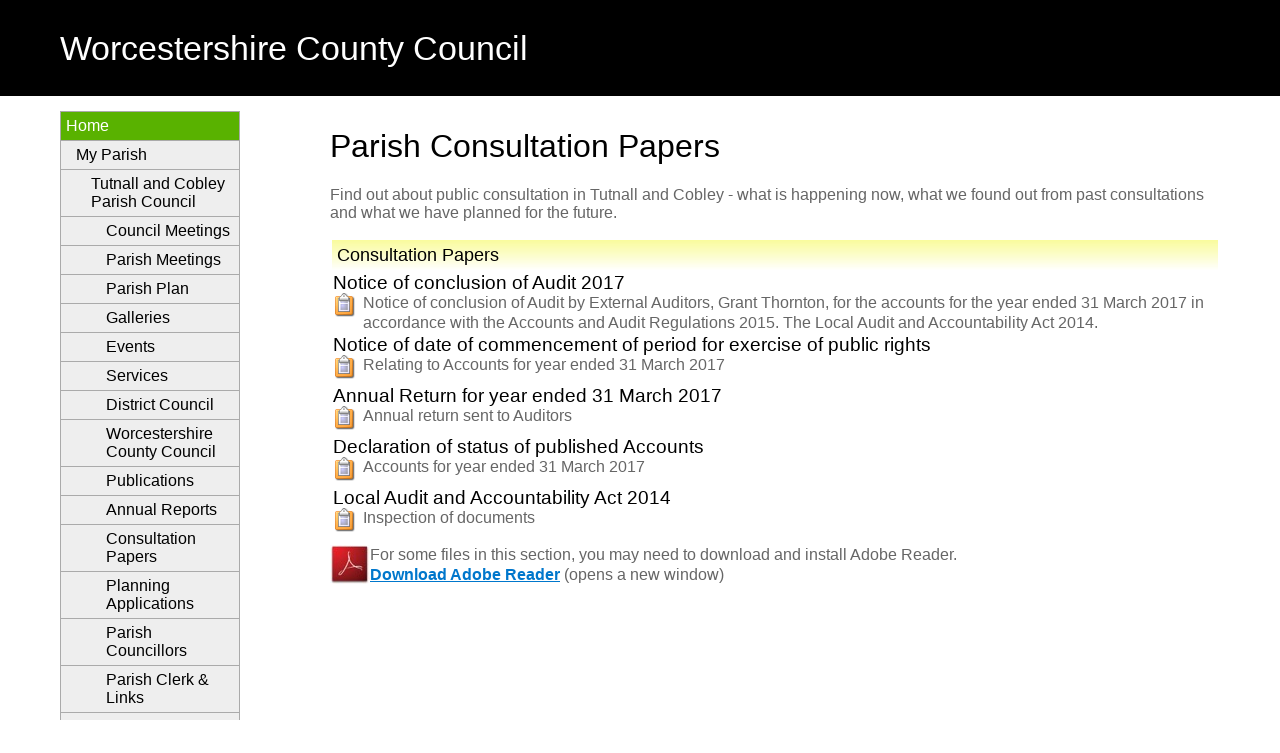

--- FILE ---
content_type: text/html; charset=utf-8
request_url: https://e-services.worcestershire.gov.uk/MyParish/Consultations.aspx?ParishID=210&PostCode=B601LU&Prop=242763&partner=bdc&marriedto=0
body_size: 23825
content:


<!DOCTYPE html>
<!--[if IE 6]>
<html lang="en" class="ie6">
<![endif]-->
<!--[if IE 7]>
<html lang="en" class="ie7">
<![endif]-->
<!--[if IE 8]>
<html lang="en" class="ie8">
<![endif]-->
<!--[if !IE]> -->
<html lang="en">
<!-- <![endif]-->

<head id="ctl00_ctl00_Head1"><meta charset="utf-8" /><meta name="viewport" content="width=device-width, initial-scale=1" /><link href="https://e-services.worcestershire.gov.uk/SharedMasters/CSS/2014Default.css" rel="stylesheet" type="text/css" /><link href="https://e-services.worcestershire.gov.uk/SharedMasters/Images/Default-favicon.ico" rel="shortcut icon" type="image/x-icon" /><title>
	Consultations :: Parish Website of Tutnall and Cobley
</title>

   
    <link rel="stylesheet" href="https://ajax.googleapis.com/ajax/libs/jqueryui/1.8.8/themes/redmond/jquery-ui.css"
        type="text/css" media="all" />

    <script src="https://ajax.googleapis.com/ajax/libs/jquery/1.4.4/jquery.min.js" type="text/javascript"></script>
    <script src="https://ajax.googleapis.com/ajax/libs/jqueryui/1.8.4/jquery-ui.min.js" type="text/javascript"></script>
        
        
    <link href="Parish.css" rel="stylesheet" type="text/css" /> 
    <link href="EAT.css" rel="stylesheet" type="text/css" />


    

    <style>
        nav {
            display:block;
        }

        nav ul, nav ol {
           list-style: none;
           list-style-image: none;
	       display: block;
           padding-inline-start: 40px;
        }   

	    @media screen and (min-width: 650px)
		    .site-footer .item-list__inline {
		    margin: 0;
    		text-align: left;
	    }

	    .item-list__inline li {
	    	    display: inline;
    		    margin: 0;
    		    padding: .25em 0;
	    }

	    .wcc-nav-div a {
		    color:white;
	    }

    </style>


</head>

<body id="ctl00_ctl00_Body1">

    <form name="aspnetForm" method="post" action="Consultations.aspx?ParishID=210&amp;PostCode=B601LU&amp;Prop=242763&amp;partner=bdc&amp;marriedto=0" id="aspnetForm">
<div>
<input type="hidden" name="__VIEWSTATE" id="__VIEWSTATE" value="Cjr2ss2+XDtiScN3obefzfuDMJ6kfW2DAdkRqB9dW8Z3ouajC7kVCZDQvb39jQUdINoyba3FWXbYksudrqG9AfrhLRLHmjhCiRr9tzgkZkjMjiR5REqCJZ93eb5B1/VN1YN7UM+Bzuc3c+fKy/M/[base64]/buJ5RR/lp1iFdziJyiN0w98ZuOV9jlJDBg77ai3xKcLeYZAZyDfvtMB55y/sgSP/QuWYRGAVb89TXFQRtCaqvHwnR0cYq8SDl/GjJQuwR73BLVHfAdvff2kQhFsd8Ch75YPC/ekogh0xRZope29cRNCWPaxcB7Kaj3I9FSeHBTf+k4WBqOAS3ten1gJqPpZ3zAsWzIYGL/BZx9KieSG1yety9cpSquIAB4sDgV7cnNpiI3Q3T9qWoFxC1YlDTvhDxiWFzi3rM4mhF4bIYiulZW0nlMasxUdnAOt1bCcoFdxgx2Hy4mDJ3pNkaKmBdLGc2LKUqYXHdYVPtVCkpl+msXGiz3m/XwWb8Cd6pQEhHzXxxkB+6sY/i5E2QkUHbb7cw+SO5OxBon3uARCHvleZVCl3V7TZCGxsFbwW5UpJAalpN+cIbB92I+ltk9x9t3LEN9LjzhdtUPle7DfRlnHefgPr8DXXOjibtQ3l3b1YcWn/Ij7g58w2JbOl7GX0No5r5d1SBHca+UbyA9YRlRKzWWoovMDNXGAloxjFPg7FJK6HBNwXhsuHjCy67ShownzULwrJC7Tk6hd2dSSWWr0G0HGS7VeV150mtbLfMDTikZka23kQgsAFc0o0fsMT29P3SVQO9C/Iz2FvfLhzFUjyfh0pA9LfIfEWKSjXIa3m0HU675HWdn0YdKVUGf0A6BEf1YFzDtyAs6YDM8L7RuLVPIQn9NPpcxLFmgEboxCXQU1DsgfPthCKdYUAC+Ea32FvIStEjeCfy/P8wLXc02OOMV9B5B6CcajDSImfbn5jD0fu2pQ/+02TCL89Kl+9VBcfyYw2j9n77/jmPISUBgy0QgP6/3L0WHweHq1qAaW+ePG86JQl1i/9S/MiHooocKtEt7g6l4HY6xYVk/IExoZmVvwKn+eyWrlLkD2vgqQ3comRDP2BldmNOcaS6vxPV4cUzWdD1fICnKqyNA5VCyAqBNSurjAtnYNxFSD4+Ab+DBH/a0L7/ibcK5tkFWgyzBMKsIsU642OJojdRLLOiSmx7MARgplWqKnPY91wQDt6bB7Xl7RnMiJBEmgr56AfuFc4YR3vta/GnCTJ++npSv6YlJ+lXZihQP0ijU/Wi2ol6rqwiRSb1lr9JMykhEQ+gn/V5LQKaZ18hQ4Z8qnmQP4XSy4Qs9LsSXVOTEClQUzBa78TGAXNVjSy8qFiceaQmWccDXAnmW0pffsS7ICACrIZMo2Qmb6nuh32I7qxN66tDhipW8Gsgon6WqUS+jzoSO3b8MC/SCYg27aBIwXFXVT7IgIkqU0VlvbTh7eUDQUwVQjcS9P0C0zQADVyH18z+Z69zeT4Ms567S1v+tugCFT54bGHx11smu5CnZVH144dznHQ+YSVTR1zH8ATPzBFa6lpCMkEfClQ5ddnBmpMINk/QChF0mjViG61SKYqdYD0/dCE0S7UKf/ASe/0VTo1MrdIO4A7JMuLu62oeztPQDyrSFhRqxEtRdRdDX9eedlsvGGm+ZZ0ABt1E68Z7jq+rSbioiH3uz2uKN7MCXX6aYrvC/lQ0qzNUtOOMrFIGj6o1VMKV/HnOFkJ8KBZ+gKi8m9UuL8ohEuj16BsNzAxFYrLeme5mkuoH8iBZBCJgaS+k0pHF442oEzOJrFu8PaDF8mtt/uAJ3lsaFB4n3e5wVfv6dt/fSqA0a9veDsEeelBybM76OuGUrmXrehYJ0EmBs86tJ0A9IV8exfUF8OAumO4PVN6ps/hd41oNEFf8DKlCnmtFX8zQCaqqGHE6GVo3t7ntMagO1wncsNbu+ndEZBC3r3ejZ312aiuwN35jw07ltSW46FSaAMnL/Th/69N5euSu/3LURprtUJ6lVpSW9BV4uSZFSOWpFL7M2dw5P43HAz5zRgUJDsRQ9O1vcwx7o8mbtZcWvo5SgZw7Q6Si/l7pgr2DUWoc2DPd1uSqn2Se1EVPaMQTb9LlwSIeW3J1tIKRhVhisPp4lyb123hZWJUipHQKteFi9AhraBvycVJKv4hYFntGzhZ8o8RtcSTSq46pkPbNJMfp6xFSuEHAq7nFln/8qLZIhMmzhZvHU1iKWO6tYZOrkLZhRCDdH66qtiSOWIm/JMoUA7/5tGBdN4PZxW7wgYewhsiJIU1miet8VUWycUyzEbdjOImvyIicee0hEe1EVKWB9/FTb6vDhJdScnmehjyhnTavCOBqf/xwErY5fLVDIsnZd3Ugu0f8yUyq8fbBVIjTI3qp5kCpDw+TCZQF1eGdoGnsk3Oox0XjlJs3QPiP1mkcEEgmKRZF/FDq4cVjtaf/0rf/S1sCGB2+MsMnhVJ2MQV/BERB3D3pp8TilHbWxw/iDa43R77/wrPngbvAN0Mn/iZB9F4or9bPdsnLanz1yeyCvsbAVYjVU36rQ2V0XX97qyB6z8nkT/MGjX9oMEV6CFpm9rjhyAz8kaD3Qzwj8NBtezxvaMVWmxFhR9dc3hHBMNMYJK2whbPBi2qPwoAtkZAmUSUfPTi/[base64]//M+7tzYqzss42rpDWvyVFfKvGR25gAdR7h5tIX1o4tVpfVkXQtww5Agdgju/n+QLsG9mlp5ykZbBon4/fJkttS3HtTZk8TAf3Uks+EjxwOTkU9BN0IJ7tOb/plJE3fHKaqmVvnvdLW9dL1BSzpgLX2RYroEOa5apkG7nrt2AkR7SLpxVgsjv/b4WSb7sxBIfOnppr9vNew4Ra+4nc+/2BvdUKyfH0ftUwjAzn4D2nrFkO5rsamFVfcioBtj0VH29wHM2Q/[base64]/[base64]/XjRaS++ZJppbyDcNDRswOLHjgCg7xKE2d3daJqa+85hKpEsr4aygreS/GpNUUpUiIC3t+LRulJIppJb6kXqX+8UZ7FLle3gzDaKnZsquI7L138zqHrBzkVZ0VpleeM1bBl1gQsSgMAdLjcFRrY6Oj9HYsO6Z0Wt7mWC0r04j6bKdyyH0pjFUn9veQrSyOlTctQ==" />
</div>

<div>

	<input type="hidden" name="__VIEWSTATEGENERATOR" id="__VIEWSTATEGENERATOR" value="44BDED8C" />
	<input type="hidden" name="__VIEWSTATEENCRYPTED" id="__VIEWSTATEENCRYPTED" value="" />
</div>
    
        <!-- Header -->	    
	    <header>
		    <div id="Header">
                <div class="Container">
                    <div class="Logo">
                        <a href="http://www.worcestershire.gov.uk">
                            <span>Worcestershire County Council</span>
                        </a>
                    </div>
                </div>
		    </div> 	 
	    </header>
	    <!-- End of Header -->
	
	    <!-- Start of Content -->	
        <div id="Content">
            <div class="Container">                              
                <div id="LeftColumn">
                    <nav>
                        <div id="LeftMenu">
                            
	
                        </div>
                    </nav>
                    <div id="LeftContent">
                        

    <div id="divLeftHandColumn">
        <div class="whubBox">
            <div class="whubBoxHeader">
                <div class="whubBoxCornerTR"></div>
            </div>
            <div class="whubBoxContent">
            
                <nav>
	                <div id="whubLeftNav">
		                <div id="divNav">

				                <ul id="ulNav">
                                    <li class="l1 hc open">
                                        <a href="#" title="Home" class="current">Home</a>
										
                                        <ul>
                                            <li>
                                                <a id="ctl00_ctl00_cphWCCLeftContent_hlSelect" href="Default.aspx">My 
                                                Parish</a><ul>
                                                    <li>
                                                        <a id="ctl00_ctl00_cphWCCLeftContent_hlWelcome" href="Welcome.aspx?ParishID=210&amp;PostCode=B601LU&amp;Prop=242763&amp;partner=bdc&amp;MarriedTo=0">Tutnall and Cobley Parish Council</a>
                                                        <ul>
                                                            <li class="l2 nc ">
                                                                <a id="ctl00_ctl00_cphWCCLeftContent_hlCouncilMeetings" href="OtherMeetings.aspx?ParishID=210&amp;PostCode=B601LU&amp;Prop=242763&amp;partner=bdc&amp;MarriedTo=0">Council Meetings</a>
                                                            </li>
                                                            <li class="l2 nc ">
                                                                <a id="ctl00_ctl00_cphWCCLeftContent_hlParishMeetings" href="ParishMeetings.aspx?ParishID=210&amp;PostCode=B601LU&amp;Prop=242763&amp;partner=bdc&amp;MarriedTo=0">Parish Meetings</a></li>
                                                            <li class="l2 nc ">
                                                                <a id="ctl00_ctl00_cphWCCLeftContent_hlParishPlan" href="ParishPlans.aspx?ParishID=210&amp;PostCode=B601LU&amp;Prop=242763&amp;partner=bdc&amp;MarriedTo=0">Parish Plan</a>
                                                            </li>
                                                            <li class="l2 nc ">
                                                                <a id="ctl00_ctl00_cphWCCLeftContent_hlGalleries" href="Galleries.aspx?ParishID=210&amp;PostCode=B601LU&amp;Prop=242763&amp;partner=bdc&amp;MarriedTo=0">Galleries</a>
                                                            </li>
                                                            <li class="l2 nc ">
                                                                <a id="ctl00_ctl00_cphWCCLeftContent_hlEvents" href="Events.aspx?ParishID=210&amp;PostCode=B601LU&amp;Prop=242763&amp;partner=bdc&amp;MarriedTo=0">Events</a>
                                                            </li>
                                                            <li class="l2 nc ">
                                                                <a id="ctl00_ctl00_cphWCCLeftContent_hlServices" href="Services.aspx?ParishID=210&amp;PostCode=B601LU&amp;Prop=242763&amp;partner=bdc&amp;MarriedTo=0">Services</a>
                                                            </li>
                                                             <li class="l2 nc ">
                                                                <a id="ctl00_ctl00_cphWCCLeftContent_hlDistrict" href="https://www.bromsgrove.gov.uk">District Council</a>
                                                            </li>
                                                            <li class="l2 nc ">
                                                                <a id="ctl00_ctl00_cphWCCLeftContent_hlCountyCouncil" href="http://www.worcestershire.gov.uk">Worcestershire County Council</a>
                                                            </li>
                                                            <li class="l2 nc ">
                                                                <a id="ctl00_ctl00_cphWCCLeftContent_hlPublications" href="Publications.aspx?ParishID=210&amp;PostCode=B601LU&amp;Prop=242763&amp;partner=bdc&amp;MarriedTo=0">Publications</a>
                                                            </li>                                                            
                                                            <li class="l2 nc ">
                                                                <a id="ctl00_ctl00_cphWCCLeftContent_hlAnnualReports" href="AnnualReports.aspx?ParishID=210&amp;PostCode=B601LU&amp;Prop=242763&amp;partner=bdc&amp;MarriedTo=0">Annual Reports</a>
                                                            </li>
                                                            <li class="l2 nc ">
                                                                <a id="ctl00_ctl00_cphWCCLeftContent_hlConsultationPapers" href="Consultations.aspx?ParishID=210&amp;PostCode=B601LU&amp;Prop=242763&amp;partner=bdc&amp;MarriedTo=0">Consultation Papers</a>
                                                            </li>
                                                            <li class="l2 nc ">
                                                                <a id="ctl00_ctl00_cphWCCLeftContent_hlPlanningApplications" href="Planning.aspx?ParishID=210&amp;PostCode=B601LU&amp;Prop=242763&amp;partner=bdc&amp;MarriedTo=0">Planning Applications</a>
                                                            </li>
                                                            <li class="l2 nc ">
                                                                <a id="ctl00_ctl00_cphWCCLeftContent_hlCouncillors" href="Councillors.aspx?ParishID=210&amp;PostCode=B601LU&amp;Prop=242763&amp;partner=bdc&amp;MarriedTo=0">Parish Councillors</a>
                                                            </li>
                                                            <li class="l2 nc ">
                                                                <a id="ctl00_ctl00_cphWCCLeftContent_hlParishClerk" href="Links.aspx?ParishID=210&amp;PostCode=B601LU&amp;Prop=242763&amp;partner=bdc&amp;MarriedTo=0">Parish Clerk &amp; Links</a>
                                                            </li>
                                                            <li class="l2 nc ">
                                                                <a id="ctl00_ctl00_cphWCCLeftContent_hlOnlineServices" href="https://e-services.worcestershire.gov.uk/OnlineReporting">Online Services</a>
                                                            </li>
                                                            <li class="l2 nc ">
                                                                <a id="ctl00_ctl00_cphWCCLeftContent_hlGettingAround" href="http://www.worcestershire.gov.uk/downloads/download/433/cycling_routes_and_maps">Getting Around</a>
                                                            </li>               
                                                            <li class="l2 nc ">
                                                                <a id="ctl00_ctl00_cphWCCLeftContent_hlMyNearest" href="http://e-services.worcestershire.gov.uk/MyLocalArea/?ParishID=210&amp;PostCode=B601LU&amp;Prop=242763&amp;partner=bdc&amp;MarriedTo=0">My Nearest</a>
                                                            </li>                                                                                                         
                                                       </ul>
                                                    </li>
                                                    
                                                </ul>
                                            </li>
                                        </ul>
                                    </li>
                                </ul>
		                </div>
	                </div>
                </nav>
            
            
            </div>
            <div class="whubBoxFooter">
                <div class="whubBoxCornerBR"></div>
            </div>
        </div>
    </div>

	
                    </div>
                </div>
                <div id="MainColumn">
                    <div id="MainContent">
                        


<h1>Parish Consultation Papers</h1>
<p>Find out about public consultation in <span id="ctl00_ctl00_cphWCCContent_ContentPlaceHolder1_lblParish">Tutnall and Cobley</span> - what is happening now, what we found out from past consultations and what we have planned for the future.</p>
<div class="PageModule">
<div style="padding: 2px;">
    <h2>Consultation Papers</h2>
    <div>
	<table cellspacing="0" border="0" id="ctl00_ctl00_cphWCCContent_ContentPlaceHolder1_Consultations1_gvConsultations" style="width:100%;border-collapse:collapse;">
		<tr>
			<td>
                    <h3 style="margin: 0px;">
                        <span id="ctl00_ctl00_cphWCCContent_ContentPlaceHolder1_Consultations1_gvConsultations_ctl02_lblDocTitle">Notice of conclusion of Audit 2017</span></h3>
                    <div style="width: 30px; float: left;">
                        <a id="ctl00_ctl00_cphWCCContent_ContentPlaceHolder1_Consultations1_gvConsultations_ctl02_hlDownloadDoc" href="Tools/GetDocument.aspx?ParishID=210&amp;DocID=4059" target="_blank"><img src="Images/ParishQuickGuide/clipboard.gif" alt="Download" style="border-width:0px;" /></a></div>
                    <div>
                        <span id="ctl00_ctl00_cphWCCContent_ContentPlaceHolder1_Consultations1_gvConsultations_ctl02_lblPrecise">Notice of conclusion of Audit by External Auditors, Grant Thornton, for the accounts for the year ended 31 March 2017 in accordance with the Accounts and Audit Regulations 2015.  The Local Audit and Accountability Act 2014.</span></div>
                </td>
		</tr><tr>
			<td>
                    <h3 style="margin: 0px;">
                        <span id="ctl00_ctl00_cphWCCContent_ContentPlaceHolder1_Consultations1_gvConsultations_ctl03_lblDocTitle">Notice of date of commencement of period for exercise of public rights</span></h3>
                    <div style="width: 30px; float: left;">
                        <a id="ctl00_ctl00_cphWCCContent_ContentPlaceHolder1_Consultations1_gvConsultations_ctl03_hlDownloadDoc" href="Tools/GetDocument.aspx?ParishID=210&amp;DocID=3695" target="_blank"><img src="Images/ParishQuickGuide/clipboard.gif" alt="Download" style="border-width:0px;" /></a></div>
                    <div>
                        <span id="ctl00_ctl00_cphWCCContent_ContentPlaceHolder1_Consultations1_gvConsultations_ctl03_lblPrecise">Relating to Accounts for year ended 31 March 2017</span></div>
                </td>
		</tr><tr>
			<td>
                    <h3 style="margin: 0px;">
                        <span id="ctl00_ctl00_cphWCCContent_ContentPlaceHolder1_Consultations1_gvConsultations_ctl04_lblDocTitle">Annual Return for year ended 31 March 2017</span></h3>
                    <div style="width: 30px; float: left;">
                        <a id="ctl00_ctl00_cphWCCContent_ContentPlaceHolder1_Consultations1_gvConsultations_ctl04_hlDownloadDoc" href="Tools/GetDocument.aspx?ParishID=210&amp;DocID=3696" target="_blank"><img src="Images/ParishQuickGuide/clipboard.gif" alt="Download" style="border-width:0px;" /></a></div>
                    <div>
                        <span id="ctl00_ctl00_cphWCCContent_ContentPlaceHolder1_Consultations1_gvConsultations_ctl04_lblPrecise">Annual return sent to Auditors</span></div>
                </td>
		</tr><tr>
			<td>
                    <h3 style="margin: 0px;">
                        <span id="ctl00_ctl00_cphWCCContent_ContentPlaceHolder1_Consultations1_gvConsultations_ctl05_lblDocTitle">Declaration of status of published Accounts</span></h3>
                    <div style="width: 30px; float: left;">
                        <a id="ctl00_ctl00_cphWCCContent_ContentPlaceHolder1_Consultations1_gvConsultations_ctl05_hlDownloadDoc" href="Tools/GetDocument.aspx?ParishID=210&amp;DocID=3697" target="_blank"><img src="Images/ParishQuickGuide/clipboard.gif" alt="Download" style="border-width:0px;" /></a></div>
                    <div>
                        <span id="ctl00_ctl00_cphWCCContent_ContentPlaceHolder1_Consultations1_gvConsultations_ctl05_lblPrecise">Accounts for year ended 31 March 2017</span></div>
                </td>
		</tr><tr>
			<td>
                    <h3 style="margin: 0px;">
                        <span id="ctl00_ctl00_cphWCCContent_ContentPlaceHolder1_Consultations1_gvConsultations_ctl06_lblDocTitle">Local Audit and Accountability Act 2014</span></h3>
                    <div style="width: 30px; float: left;">
                        <a id="ctl00_ctl00_cphWCCContent_ContentPlaceHolder1_Consultations1_gvConsultations_ctl06_hlDownloadDoc" href="Tools/GetDocument.aspx?ParishID=210&amp;DocID=3698" target="_blank"><img src="Images/ParishQuickGuide/clipboard.gif" alt="Download" style="border-width:0px;" /></a></div>
                    <div>
                        <span id="ctl00_ctl00_cphWCCContent_ContentPlaceHolder1_Consultations1_gvConsultations_ctl06_lblPrecise">Inspection of documents</span></div>
                </td>
		</tr>
	</table>
</div>
    
</div>
</div>


<div class="PageModule" style="margin-top: 5px;">

    
<div style="float: left;">
    <img id="ctl00_ctl00_cphWCCContent_ContentPlaceHolder1_AdobeDownload2_imgAdobe" src="Images/Adobe.jpg" alt="Adobe Reader" style="border-width:0px;" />
</div>
<div>
    For some files in this section, you may need to download and install Adobe Reader.<br />
    <a id="ctl00_ctl00_cphWCCContent_ContentPlaceHolder1_AdobeDownload2_dlAdobe" href="https://get.adobe.com/uk/reader/" target="_blank" style="font-weight: 700">Download Adobe Reader</a> (opens a new window)
</div>


</div>

	
                                        
                        					                    
                    </div>
                </div>
            </div>
        </div>
        <div class="ClearFloats"></div>
        <!-- End of Content -->

        <!-- Footer -->
        <footer>
            <div id="Footer">
                <div class="Container">

		            <div class='wcc-nav-div'>
                        <nav>
                            <ul class="item-list item-list__inline">
                                <li>
                                    <a href="http://www.worcestershire.gov.uk/accessibility">Accessibility</a>
                                </li>
                                <li>
                                    <a href="http://www.worcestershire.gov.uk/cookies">Cookies</a>
                                </li>
                                <li>
                                    <a href="http://www.worcestershire.gov.uk/privacy">Privacy</a>
                                </li>
                                <li>
                                    <a href="http://www.worcestershire.gov.uk/site_map">Site map</a>
                                </li>
                                <li>
                                    <a href="http://www.worcestershire.gov.uk/terms">Disclaimer</a>
                                </li>
                            </ul>
                        </nav>
                    </div>
                </div>
            </div>											 
        </footer>
        <!-- End of Footer -->

    </form>

    <!-- Analytics tracking code -->
                        
    <script type='text/javascript'>
(function (i, s, o, g, r, a, m) {
i['GoogleAnalyticsObject'] = r; i[r] = i[r] || function () {
(i[r].q = i[r].q || []).push(arguments)
}, i[r].l = 1 * new Date(); a = s.createElement(o),
m = s.getElementsByTagName(o)[0]; a.async = 1; a.src = g; m.parentNode.insertBefore(a, m)
})(window, document, 'script', '//www.google-analytics.com/analytics.js', 'ga');
ga('create', 'UA-55457545-1', 'worcestershire.gov.uk');
ga('send', 'pageview');
</script>


</body>

</html>
